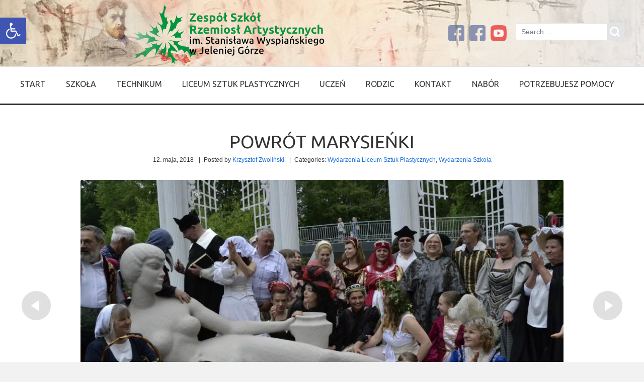

--- FILE ---
content_type: text/html; charset=UTF-8
request_url: http://zsart.edu.pl/2018/05/12/powrot-marysienki/
body_size: 16512
content:
<!doctype html>
<!--[if IE 8]>
<html lang="pl-PL"  class="lang-pl_PL  ie ie8">
<![endif]-->
<!--[if !(IE 7) | !(IE 8)]><!-->
<html lang="pl-PL" class="lang-pl_PL ">
<!--<![endif]-->
<head>
	<meta charset="UTF-8" />
	<meta name="viewport" content="width=device-width" />
	<link rel="profile" href="http://gmpg.org/xfn/11" />
	<link rel="pingback" href="http://zsart.edu.pl/xmlrpc.php" />
		<link href="http://zsart.edu.pl/wp-content/uploads/2013/11/favicon.png" rel="icon" type="image/x-icon" />

			<title>Powrót Marysieńki | </title>

	

<meta name='robots' content='max-image-preview:large' />
<link rel='dns-prefetch' href='//fonts.googleapis.com' />
<link rel="alternate" type="application/rss+xml" title=" &raquo; Kanał z wpisami" href="http://zsart.edu.pl/feed/" />
<link rel="alternate" type="application/rss+xml" title=" &raquo; Kanał z komentarzami" href="http://zsart.edu.pl/comments/feed/" />
<script type="text/javascript">
/* <![CDATA[ */
window._wpemojiSettings = {"baseUrl":"https:\/\/s.w.org\/images\/core\/emoji\/15.0.3\/72x72\/","ext":".png","svgUrl":"https:\/\/s.w.org\/images\/core\/emoji\/15.0.3\/svg\/","svgExt":".svg","source":{"concatemoji":"http:\/\/zsart.edu.pl\/wp-includes\/js\/wp-emoji-release.min.js?ver=6.5.7"}};
/*! This file is auto-generated */
!function(i,n){var o,s,e;function c(e){try{var t={supportTests:e,timestamp:(new Date).valueOf()};sessionStorage.setItem(o,JSON.stringify(t))}catch(e){}}function p(e,t,n){e.clearRect(0,0,e.canvas.width,e.canvas.height),e.fillText(t,0,0);var t=new Uint32Array(e.getImageData(0,0,e.canvas.width,e.canvas.height).data),r=(e.clearRect(0,0,e.canvas.width,e.canvas.height),e.fillText(n,0,0),new Uint32Array(e.getImageData(0,0,e.canvas.width,e.canvas.height).data));return t.every(function(e,t){return e===r[t]})}function u(e,t,n){switch(t){case"flag":return n(e,"\ud83c\udff3\ufe0f\u200d\u26a7\ufe0f","\ud83c\udff3\ufe0f\u200b\u26a7\ufe0f")?!1:!n(e,"\ud83c\uddfa\ud83c\uddf3","\ud83c\uddfa\u200b\ud83c\uddf3")&&!n(e,"\ud83c\udff4\udb40\udc67\udb40\udc62\udb40\udc65\udb40\udc6e\udb40\udc67\udb40\udc7f","\ud83c\udff4\u200b\udb40\udc67\u200b\udb40\udc62\u200b\udb40\udc65\u200b\udb40\udc6e\u200b\udb40\udc67\u200b\udb40\udc7f");case"emoji":return!n(e,"\ud83d\udc26\u200d\u2b1b","\ud83d\udc26\u200b\u2b1b")}return!1}function f(e,t,n){var r="undefined"!=typeof WorkerGlobalScope&&self instanceof WorkerGlobalScope?new OffscreenCanvas(300,150):i.createElement("canvas"),a=r.getContext("2d",{willReadFrequently:!0}),o=(a.textBaseline="top",a.font="600 32px Arial",{});return e.forEach(function(e){o[e]=t(a,e,n)}),o}function t(e){var t=i.createElement("script");t.src=e,t.defer=!0,i.head.appendChild(t)}"undefined"!=typeof Promise&&(o="wpEmojiSettingsSupports",s=["flag","emoji"],n.supports={everything:!0,everythingExceptFlag:!0},e=new Promise(function(e){i.addEventListener("DOMContentLoaded",e,{once:!0})}),new Promise(function(t){var n=function(){try{var e=JSON.parse(sessionStorage.getItem(o));if("object"==typeof e&&"number"==typeof e.timestamp&&(new Date).valueOf()<e.timestamp+604800&&"object"==typeof e.supportTests)return e.supportTests}catch(e){}return null}();if(!n){if("undefined"!=typeof Worker&&"undefined"!=typeof OffscreenCanvas&&"undefined"!=typeof URL&&URL.createObjectURL&&"undefined"!=typeof Blob)try{var e="postMessage("+f.toString()+"("+[JSON.stringify(s),u.toString(),p.toString()].join(",")+"));",r=new Blob([e],{type:"text/javascript"}),a=new Worker(URL.createObjectURL(r),{name:"wpTestEmojiSupports"});return void(a.onmessage=function(e){c(n=e.data),a.terminate(),t(n)})}catch(e){}c(n=f(s,u,p))}t(n)}).then(function(e){for(var t in e)n.supports[t]=e[t],n.supports.everything=n.supports.everything&&n.supports[t],"flag"!==t&&(n.supports.everythingExceptFlag=n.supports.everythingExceptFlag&&n.supports[t]);n.supports.everythingExceptFlag=n.supports.everythingExceptFlag&&!n.supports.flag,n.DOMReady=!1,n.readyCallback=function(){n.DOMReady=!0}}).then(function(){return e}).then(function(){var e;n.supports.everything||(n.readyCallback(),(e=n.source||{}).concatemoji?t(e.concatemoji):e.wpemoji&&e.twemoji&&(t(e.twemoji),t(e.wpemoji)))}))}((window,document),window._wpemojiSettings);
/* ]]> */
</script>
<style id='wp-emoji-styles-inline-css' type='text/css'>

	img.wp-smiley, img.emoji {
		display: inline !important;
		border: none !important;
		box-shadow: none !important;
		height: 1em !important;
		width: 1em !important;
		margin: 0 0.07em !important;
		vertical-align: -0.1em !important;
		background: none !important;
		padding: 0 !important;
	}
</style>
<link rel='stylesheet' id='wp-block-library-css' href='http://zsart.edu.pl/wp-includes/css/dist/block-library/style.min.css?ver=6.5.7' type='text/css' media='all' />
<style id='classic-theme-styles-inline-css' type='text/css'>
/*! This file is auto-generated */
.wp-block-button__link{color:#fff;background-color:#32373c;border-radius:9999px;box-shadow:none;text-decoration:none;padding:calc(.667em + 2px) calc(1.333em + 2px);font-size:1.125em}.wp-block-file__button{background:#32373c;color:#fff;text-decoration:none}
</style>
<style id='global-styles-inline-css' type='text/css'>
body{--wp--preset--color--black: #000000;--wp--preset--color--cyan-bluish-gray: #abb8c3;--wp--preset--color--white: #ffffff;--wp--preset--color--pale-pink: #f78da7;--wp--preset--color--vivid-red: #cf2e2e;--wp--preset--color--luminous-vivid-orange: #ff6900;--wp--preset--color--luminous-vivid-amber: #fcb900;--wp--preset--color--light-green-cyan: #7bdcb5;--wp--preset--color--vivid-green-cyan: #00d084;--wp--preset--color--pale-cyan-blue: #8ed1fc;--wp--preset--color--vivid-cyan-blue: #0693e3;--wp--preset--color--vivid-purple: #9b51e0;--wp--preset--gradient--vivid-cyan-blue-to-vivid-purple: linear-gradient(135deg,rgba(6,147,227,1) 0%,rgb(155,81,224) 100%);--wp--preset--gradient--light-green-cyan-to-vivid-green-cyan: linear-gradient(135deg,rgb(122,220,180) 0%,rgb(0,208,130) 100%);--wp--preset--gradient--luminous-vivid-amber-to-luminous-vivid-orange: linear-gradient(135deg,rgba(252,185,0,1) 0%,rgba(255,105,0,1) 100%);--wp--preset--gradient--luminous-vivid-orange-to-vivid-red: linear-gradient(135deg,rgba(255,105,0,1) 0%,rgb(207,46,46) 100%);--wp--preset--gradient--very-light-gray-to-cyan-bluish-gray: linear-gradient(135deg,rgb(238,238,238) 0%,rgb(169,184,195) 100%);--wp--preset--gradient--cool-to-warm-spectrum: linear-gradient(135deg,rgb(74,234,220) 0%,rgb(151,120,209) 20%,rgb(207,42,186) 40%,rgb(238,44,130) 60%,rgb(251,105,98) 80%,rgb(254,248,76) 100%);--wp--preset--gradient--blush-light-purple: linear-gradient(135deg,rgb(255,206,236) 0%,rgb(152,150,240) 100%);--wp--preset--gradient--blush-bordeaux: linear-gradient(135deg,rgb(254,205,165) 0%,rgb(254,45,45) 50%,rgb(107,0,62) 100%);--wp--preset--gradient--luminous-dusk: linear-gradient(135deg,rgb(255,203,112) 0%,rgb(199,81,192) 50%,rgb(65,88,208) 100%);--wp--preset--gradient--pale-ocean: linear-gradient(135deg,rgb(255,245,203) 0%,rgb(182,227,212) 50%,rgb(51,167,181) 100%);--wp--preset--gradient--electric-grass: linear-gradient(135deg,rgb(202,248,128) 0%,rgb(113,206,126) 100%);--wp--preset--gradient--midnight: linear-gradient(135deg,rgb(2,3,129) 0%,rgb(40,116,252) 100%);--wp--preset--font-size--small: 13px;--wp--preset--font-size--medium: 20px;--wp--preset--font-size--large: 36px;--wp--preset--font-size--x-large: 42px;--wp--preset--spacing--20: 0.44rem;--wp--preset--spacing--30: 0.67rem;--wp--preset--spacing--40: 1rem;--wp--preset--spacing--50: 1.5rem;--wp--preset--spacing--60: 2.25rem;--wp--preset--spacing--70: 3.38rem;--wp--preset--spacing--80: 5.06rem;--wp--preset--shadow--natural: 6px 6px 9px rgba(0, 0, 0, 0.2);--wp--preset--shadow--deep: 12px 12px 50px rgba(0, 0, 0, 0.4);--wp--preset--shadow--sharp: 6px 6px 0px rgba(0, 0, 0, 0.2);--wp--preset--shadow--outlined: 6px 6px 0px -3px rgba(255, 255, 255, 1), 6px 6px rgba(0, 0, 0, 1);--wp--preset--shadow--crisp: 6px 6px 0px rgba(0, 0, 0, 1);}:where(.is-layout-flex){gap: 0.5em;}:where(.is-layout-grid){gap: 0.5em;}body .is-layout-flex{display: flex;}body .is-layout-flex{flex-wrap: wrap;align-items: center;}body .is-layout-flex > *{margin: 0;}body .is-layout-grid{display: grid;}body .is-layout-grid > *{margin: 0;}:where(.wp-block-columns.is-layout-flex){gap: 2em;}:where(.wp-block-columns.is-layout-grid){gap: 2em;}:where(.wp-block-post-template.is-layout-flex){gap: 1.25em;}:where(.wp-block-post-template.is-layout-grid){gap: 1.25em;}.has-black-color{color: var(--wp--preset--color--black) !important;}.has-cyan-bluish-gray-color{color: var(--wp--preset--color--cyan-bluish-gray) !important;}.has-white-color{color: var(--wp--preset--color--white) !important;}.has-pale-pink-color{color: var(--wp--preset--color--pale-pink) !important;}.has-vivid-red-color{color: var(--wp--preset--color--vivid-red) !important;}.has-luminous-vivid-orange-color{color: var(--wp--preset--color--luminous-vivid-orange) !important;}.has-luminous-vivid-amber-color{color: var(--wp--preset--color--luminous-vivid-amber) !important;}.has-light-green-cyan-color{color: var(--wp--preset--color--light-green-cyan) !important;}.has-vivid-green-cyan-color{color: var(--wp--preset--color--vivid-green-cyan) !important;}.has-pale-cyan-blue-color{color: var(--wp--preset--color--pale-cyan-blue) !important;}.has-vivid-cyan-blue-color{color: var(--wp--preset--color--vivid-cyan-blue) !important;}.has-vivid-purple-color{color: var(--wp--preset--color--vivid-purple) !important;}.has-black-background-color{background-color: var(--wp--preset--color--black) !important;}.has-cyan-bluish-gray-background-color{background-color: var(--wp--preset--color--cyan-bluish-gray) !important;}.has-white-background-color{background-color: var(--wp--preset--color--white) !important;}.has-pale-pink-background-color{background-color: var(--wp--preset--color--pale-pink) !important;}.has-vivid-red-background-color{background-color: var(--wp--preset--color--vivid-red) !important;}.has-luminous-vivid-orange-background-color{background-color: var(--wp--preset--color--luminous-vivid-orange) !important;}.has-luminous-vivid-amber-background-color{background-color: var(--wp--preset--color--luminous-vivid-amber) !important;}.has-light-green-cyan-background-color{background-color: var(--wp--preset--color--light-green-cyan) !important;}.has-vivid-green-cyan-background-color{background-color: var(--wp--preset--color--vivid-green-cyan) !important;}.has-pale-cyan-blue-background-color{background-color: var(--wp--preset--color--pale-cyan-blue) !important;}.has-vivid-cyan-blue-background-color{background-color: var(--wp--preset--color--vivid-cyan-blue) !important;}.has-vivid-purple-background-color{background-color: var(--wp--preset--color--vivid-purple) !important;}.has-black-border-color{border-color: var(--wp--preset--color--black) !important;}.has-cyan-bluish-gray-border-color{border-color: var(--wp--preset--color--cyan-bluish-gray) !important;}.has-white-border-color{border-color: var(--wp--preset--color--white) !important;}.has-pale-pink-border-color{border-color: var(--wp--preset--color--pale-pink) !important;}.has-vivid-red-border-color{border-color: var(--wp--preset--color--vivid-red) !important;}.has-luminous-vivid-orange-border-color{border-color: var(--wp--preset--color--luminous-vivid-orange) !important;}.has-luminous-vivid-amber-border-color{border-color: var(--wp--preset--color--luminous-vivid-amber) !important;}.has-light-green-cyan-border-color{border-color: var(--wp--preset--color--light-green-cyan) !important;}.has-vivid-green-cyan-border-color{border-color: var(--wp--preset--color--vivid-green-cyan) !important;}.has-pale-cyan-blue-border-color{border-color: var(--wp--preset--color--pale-cyan-blue) !important;}.has-vivid-cyan-blue-border-color{border-color: var(--wp--preset--color--vivid-cyan-blue) !important;}.has-vivid-purple-border-color{border-color: var(--wp--preset--color--vivid-purple) !important;}.has-vivid-cyan-blue-to-vivid-purple-gradient-background{background: var(--wp--preset--gradient--vivid-cyan-blue-to-vivid-purple) !important;}.has-light-green-cyan-to-vivid-green-cyan-gradient-background{background: var(--wp--preset--gradient--light-green-cyan-to-vivid-green-cyan) !important;}.has-luminous-vivid-amber-to-luminous-vivid-orange-gradient-background{background: var(--wp--preset--gradient--luminous-vivid-amber-to-luminous-vivid-orange) !important;}.has-luminous-vivid-orange-to-vivid-red-gradient-background{background: var(--wp--preset--gradient--luminous-vivid-orange-to-vivid-red) !important;}.has-very-light-gray-to-cyan-bluish-gray-gradient-background{background: var(--wp--preset--gradient--very-light-gray-to-cyan-bluish-gray) !important;}.has-cool-to-warm-spectrum-gradient-background{background: var(--wp--preset--gradient--cool-to-warm-spectrum) !important;}.has-blush-light-purple-gradient-background{background: var(--wp--preset--gradient--blush-light-purple) !important;}.has-blush-bordeaux-gradient-background{background: var(--wp--preset--gradient--blush-bordeaux) !important;}.has-luminous-dusk-gradient-background{background: var(--wp--preset--gradient--luminous-dusk) !important;}.has-pale-ocean-gradient-background{background: var(--wp--preset--gradient--pale-ocean) !important;}.has-electric-grass-gradient-background{background: var(--wp--preset--gradient--electric-grass) !important;}.has-midnight-gradient-background{background: var(--wp--preset--gradient--midnight) !important;}.has-small-font-size{font-size: var(--wp--preset--font-size--small) !important;}.has-medium-font-size{font-size: var(--wp--preset--font-size--medium) !important;}.has-large-font-size{font-size: var(--wp--preset--font-size--large) !important;}.has-x-large-font-size{font-size: var(--wp--preset--font-size--x-large) !important;}
.wp-block-navigation a:where(:not(.wp-element-button)){color: inherit;}
:where(.wp-block-post-template.is-layout-flex){gap: 1.25em;}:where(.wp-block-post-template.is-layout-grid){gap: 1.25em;}
:where(.wp-block-columns.is-layout-flex){gap: 2em;}:where(.wp-block-columns.is-layout-grid){gap: 2em;}
.wp-block-pullquote{font-size: 1.5em;line-height: 1.6;}
</style>
<link rel='stylesheet' id='rs-plugin-settings-css' href='http://zsart.edu.pl/wp-content/plugins/revslider/public/assets/css/rs6.css?ver=6.2.23' type='text/css' media='all' />
<style id='rs-plugin-settings-inline-css' type='text/css'>
#rs-demo-id {}
</style>
<link rel='stylesheet' id='pojo-a11y-css' href='http://zsart.edu.pl/wp-content/plugins/pojo-accessibility/assets/css/style.min.css?ver=1.0.0' type='text/css' media='all' />
<link rel='stylesheet' id='jquery-colorbox-css' href='http://zsart.edu.pl/wp-content/themes/solitudo/ait-theme/assets/colorbox/colorbox.min.css?ver=1.4.27' type='text/css' media='all' />
<link rel='stylesheet' id='element-placeholder-css' href='http://zsart.edu.pl/wp-content/themes/solitudo/ait-theme/assets/ait/element-placeholder.css?ver=3.0.5' type='text/css' media='all' />
<link rel='stylesheet' id='jquery-selectbox-css' href='http://zsart.edu.pl/wp-content/themes/solitudo/design/css/libs/jquery.selectbox.css?ver=6.5.7' type='text/css' media='all' />
<link rel='stylesheet' id='font-awesome-css' href='http://zsart.edu.pl/wp-content/themes/solitudo/design/css/libs/font-awesome.css?ver=6.5.7' type='text/css' media='all' />
<link rel='stylesheet' id='jquery-ui-css-css' href='http://zsart.edu.pl/wp-content/themes/solitudo/ait-theme/assets/jquery-ui-css/jquery-ui.css?ver=1.8.24' type='text/css' media='all' />
<link rel='stylesheet' id='google-font-mainFont-css' href='//fonts.googleapis.com/css?family=Ubuntu%3A300%2C300italic%2Cregular%2Citalic%2C500%2C500italic%2C700%2C700italic&#038;subset=cyrillic-ext%2Cgreek%2Clatin-ext%2Ccyrillic%2Cgreek-ext%2Clatin&#038;ver=6.5.7' type='text/css' media='all' />
<link rel='stylesheet' id='ait-theme-main-base-style-css' href='http://zsart.edu.pl/wp-content/uploads/cache/solitudo/base-3.0.5.css?ver=1767010302' type='text/css' media='all' />
<link rel='stylesheet' id='ait-theme-main-style-css' href='http://zsart.edu.pl/wp-content/uploads/cache/solitudo/style-3.0.5.css?ver=1767010302' type='text/css' media='all' />
<style id='ait-theme-main-style-inline-css' type='text/css'>
#elm-content-4-main{background-repeat:repeat;background-attachment:scroll;background-position:top center;}.elm-content-4{clear:both;}#elm-rule-7-main{background-repeat:;background-attachment:;background-position:;}#elm-rule-7-main{padding-top:px;padding-bottom:px;}#elm-rule-7-main .rule-line .rule-separator{border-color:;}#elm-rule-7-main .rule-boldline .rule-separator{border-color:;}#elm-rule-7-main .rule-dashed .rule-separator{background-color:;}#elm-rule-7-main .rule-shadow .rule-separator{background-color:;}.elm-rule-7{clear:both;}#elm-comments-5-main{background-repeat:repeat;background-attachment:scroll;background-position:top center;}.elm-comments-5{clear:both;}
</style>
<link rel='stylesheet' id='ait-preloading-effects-css' href='http://zsart.edu.pl/wp-content/uploads/cache/solitudo/preloading-3.0.5.css?ver=1767010302' type='text/css' media='all' />
<link rel='stylesheet' id='ait-typography-style-css' href='http://zsart.edu.pl/wp-content/uploads/cache/solitudo/typography-3.0.5-pl_PL.css?ver=1767010302' type='text/css' media='all' />
<style id='ait-typography-style-inline-css' type='text/css'>
	.sticky-menu  /* sticky menu */

		{
			.site-logo 				{ position: absolute; top: 0px; text-align: left;}
			.site-description,
			.site-search,
			.site-tools .social-icons	{ display: none; }
			.main-nav					{ width: 100%; position: relative; margin-top: 13px; }

			.nav-menu-main              { float: none; padding-left: 0px; }
		}
}
</style>
<script type="text/javascript" src="http://zsart.edu.pl/wp-includes/js/jquery/jquery.min.js?ver=3.7.1" id="jquery-core-js"></script>
<script type="text/javascript" src="http://zsart.edu.pl/wp-includes/js/jquery/jquery-migrate.min.js?ver=3.4.1" id="jquery-migrate-js"></script>
<script type="text/javascript" src="http://zsart.edu.pl/wp-content/plugins/revslider/public/assets/js/rbtools.min.js?ver=6.2.23" id="tp-tools-js"></script>
<script type="text/javascript" src="http://zsart.edu.pl/wp-content/plugins/revslider/public/assets/js/rs6.min.js?ver=6.2.23" id="revmin-js"></script>
<link rel="https://api.w.org/" href="http://zsart.edu.pl/wp-json/" /><link rel="alternate" type="application/json" href="http://zsart.edu.pl/wp-json/wp/v2/posts/7808" /><link rel="EditURI" type="application/rsd+xml" title="RSD" href="http://zsart.edu.pl/xmlrpc.php?rsd" />
<meta name="generator" content="WordPress 6.5.7" />
<link rel="canonical" href="http://zsart.edu.pl/2018/05/12/powrot-marysienki/" />
<link rel='shortlink' href='http://zsart.edu.pl/?p=7808' />
<link rel="alternate" type="application/json+oembed" href="http://zsart.edu.pl/wp-json/oembed/1.0/embed?url=http%3A%2F%2Fzsart.edu.pl%2F2018%2F05%2F12%2Fpowrot-marysienki%2F" />
<link rel="alternate" type="text/xml+oembed" href="http://zsart.edu.pl/wp-json/oembed/1.0/embed?url=http%3A%2F%2Fzsart.edu.pl%2F2018%2F05%2F12%2Fpowrot-marysienki%2F&#038;format=xml" />
<style type="text/css">.recentcomments a{display:inline !important;padding:0 !important;margin:0 !important;}</style><style type="text/css">
#pojo-a11y-toolbar .pojo-a11y-toolbar-toggle a{ background-color: #4054b2;	color: #ffffff;}
#pojo-a11y-toolbar .pojo-a11y-toolbar-overlay, #pojo-a11y-toolbar .pojo-a11y-toolbar-overlay ul.pojo-a11y-toolbar-items.pojo-a11y-links{ border-color: #4054b2;}
body.pojo-a11y-focusable a:focus{ outline-style: solid !important;	outline-width: 1px !important;	outline-color: #FF0000 !important;}
#pojo-a11y-toolbar{ top: 35px !important;}
#pojo-a11y-toolbar .pojo-a11y-toolbar-overlay{ background-color: #ffffff;}
#pojo-a11y-toolbar .pojo-a11y-toolbar-overlay ul.pojo-a11y-toolbar-items li.pojo-a11y-toolbar-item a, #pojo-a11y-toolbar .pojo-a11y-toolbar-overlay p.pojo-a11y-toolbar-title{ color: #333333;}
#pojo-a11y-toolbar .pojo-a11y-toolbar-overlay ul.pojo-a11y-toolbar-items li.pojo-a11y-toolbar-item a.active{ background-color: #4054b2;	color: #ffffff;}
@media (max-width: 767px) { #pojo-a11y-toolbar { top: 50px !important; } }</style>		<script type="text/javascript">
			var AitSettings = {"home":{"url":"http:\/\/zsart.edu.pl"},"ajax":{"url":"http:\/\/zsart.edu.pl\/wp-admin\/admin-ajax.php","actions":[]},"paths":{"theme":"http:\/\/zsart.edu.pl\/wp-content\/themes\/solitudo","css":"http:\/\/zsart.edu.pl\/wp-content\/themes\/solitudo\/design\/css","js":"http:\/\/zsart.edu.pl\/wp-content\/themes\/solitudo\/design\/js","img":"http:\/\/zsart.edu.pl\/wp-content\/themes\/solitudo\/design\/img"},"l10n":{"datetimes":{"dateFormat":"dd\/mm\/yy","startOfWeek":"1"}}}		</script>
		<meta name="generator" content="Powered by Slider Revolution 6.2.23 - responsive, Mobile-Friendly Slider Plugin for WordPress with comfortable drag and drop interface." />
<link rel="icon" href="http://zsart.edu.pl/wp-content/uploads/2024/04/cropped-logo-rzemiosl-32x32.jpg" sizes="32x32" />
<link rel="icon" href="http://zsart.edu.pl/wp-content/uploads/2024/04/cropped-logo-rzemiosl-192x192.jpg" sizes="192x192" />
<link rel="apple-touch-icon" href="http://zsart.edu.pl/wp-content/uploads/2024/04/cropped-logo-rzemiosl-180x180.jpg" />
<meta name="msapplication-TileImage" content="http://zsart.edu.pl/wp-content/uploads/2024/04/cropped-logo-rzemiosl-270x270.jpg" />
<script type="text/javascript">function setREVStartSize(e){
			//window.requestAnimationFrame(function() {				 
				window.RSIW = window.RSIW===undefined ? window.innerWidth : window.RSIW;	
				window.RSIH = window.RSIH===undefined ? window.innerHeight : window.RSIH;	
				try {								
					var pw = document.getElementById(e.c).parentNode.offsetWidth,
						newh;
					pw = pw===0 || isNaN(pw) ? window.RSIW : pw;
					e.tabw = e.tabw===undefined ? 0 : parseInt(e.tabw);
					e.thumbw = e.thumbw===undefined ? 0 : parseInt(e.thumbw);
					e.tabh = e.tabh===undefined ? 0 : parseInt(e.tabh);
					e.thumbh = e.thumbh===undefined ? 0 : parseInt(e.thumbh);
					e.tabhide = e.tabhide===undefined ? 0 : parseInt(e.tabhide);
					e.thumbhide = e.thumbhide===undefined ? 0 : parseInt(e.thumbhide);
					e.mh = e.mh===undefined || e.mh=="" || e.mh==="auto" ? 0 : parseInt(e.mh,0);		
					if(e.layout==="fullscreen" || e.l==="fullscreen") 						
						newh = Math.max(e.mh,window.RSIH);					
					else{					
						e.gw = Array.isArray(e.gw) ? e.gw : [e.gw];
						for (var i in e.rl) if (e.gw[i]===undefined || e.gw[i]===0) e.gw[i] = e.gw[i-1];					
						e.gh = e.el===undefined || e.el==="" || (Array.isArray(e.el) && e.el.length==0)? e.gh : e.el;
						e.gh = Array.isArray(e.gh) ? e.gh : [e.gh];
						for (var i in e.rl) if (e.gh[i]===undefined || e.gh[i]===0) e.gh[i] = e.gh[i-1];
											
						var nl = new Array(e.rl.length),
							ix = 0,						
							sl;					
						e.tabw = e.tabhide>=pw ? 0 : e.tabw;
						e.thumbw = e.thumbhide>=pw ? 0 : e.thumbw;
						e.tabh = e.tabhide>=pw ? 0 : e.tabh;
						e.thumbh = e.thumbhide>=pw ? 0 : e.thumbh;					
						for (var i in e.rl) nl[i] = e.rl[i]<window.RSIW ? 0 : e.rl[i];
						sl = nl[0];									
						for (var i in nl) if (sl>nl[i] && nl[i]>0) { sl = nl[i]; ix=i;}															
						var m = pw>(e.gw[ix]+e.tabw+e.thumbw) ? 1 : (pw-(e.tabw+e.thumbw)) / (e.gw[ix]);					
						newh =  (e.gh[ix] * m) + (e.tabh + e.thumbh);
					}				
					if(window.rs_init_css===undefined) window.rs_init_css = document.head.appendChild(document.createElement("style"));					
					document.getElementById(e.c).height = newh+"px";
					window.rs_init_css.innerHTML += "#"+e.c+"_wrapper { height: "+newh+"px }";				
				} catch(e){
					console.log("Failure at Presize of Slider:" + e)
				}					   
			//});
		  };</script>

	
</head>

<body class="post-template-default single single-post postid-7808 single-format-standard element-sidebars-boundary-start element-content element-sidebars-boundary-end element-rule element-comments element-page-title element-seo right-sidebar layout-wide preloading-enabled sticky-menu-enabled header-three">

	<div id="page" class="hfeed page-container">

			<header id="masthead" class="site-header" role="banner" data-type="three">


				<div class="header-container grid-main">
					<div class="site-logo">
						<h1 class="site-title"><a href="http://zsart.edu.pl/" title="" rel="home"></a></h1> 
 
						<div class="table">
							<div class="site-desc-wrap">
								<p class="site-description"></p>
							</div>
						</div>
					</div>

					<div class="site-search">
<form role="search" method="get" class="search-form" action="http://zsart.edu.pl/">
	<div>
		<label>
			<span class="screen-reader-text">Search for:</span>
			<input type="text" class="search-field" placeholder="Search &hellip;" value="" name="s" title="Search for:" />
		</label>
		<input type="submit" class="search-submit" value="Search" />
	</div>
</form>
					</div>

					<div class="site-tools">
<div class="social-icons">
	<ul><!--
			--><li>
				<a href="https://www.facebook.com/ZespolSzkolRzemioslArt" target="_blank">
					<img src="http://zsart.edu.pl/wp-content/uploads/2025/01/facebook-1.png" class="s-icon s-icon-light" alt="icon" />
					<img src="http://zsart.edu.pl/wp-content/uploads/2025/01/facebook-1.png" class="s-icon s-icon-dark" alt="icon" />
					<span class="s-title">Facebook</span>
				</a>
			</li><!--
			--><li>
				<a href="https://www.facebook.com/Liceum-Plastyczne-w-Jeleniej-Górze-306969799362275" target="_blank">
					<img src="http://zsart.edu.pl/wp-content/uploads/2025/01/facebook-1.png" class="s-icon s-icon-light" alt="icon" />
					<img src="http://zsart.edu.pl/wp-content/uploads/2025/01/facebook-1.png" class="s-icon s-icon-dark" alt="icon" />
					<span class="s-title">Facebook - Liceum Plastyczne</span>
				</a>
			</li><!--
			--><li>
				<a href="https://www.youtube.com/channel/UC8skPJ4Qy26DwlJ8bGQF0Xw" target="_blank">
					<img src="http://zsart.edu.pl/wp-content/uploads/2025/01/youtube-1.png" class="s-icon s-icon-light" alt="icon" />
					<img src="http://zsart.edu.pl/wp-content/uploads/2025/01/youtube-1.png" class="s-icon s-icon-dark" alt="icon" />
					<span class="s-title">Youtube</span>
				</a>
			</li><!--
	--></ul>
</div>
					</div>
				</div>

				<div class="site-wrap">
					<div class="grid-main">
						<div class="menu-container">
							<nav class="main-nav" role="navigation">
								<div class="main-nav-wrap">
									<h3 class="menu-toggle">Menu</h3>
<div class="nav-menu-container nav-menu-main megaWrapper"><ul id="menu-main-menu" class="ait-megamenu"><li id="menu-item-134" class="menu-item menu-item-type-post_type menu-item-object-page menu-item-home"><a href="http://zsart.edu.pl/">Start</a></li>
<li id="menu-item-2976" class="menu-item menu-item-type-custom menu-item-object-custom menu-item-has-children"><a href="#">SZKOŁA</a>
<ul class="sub-menu">
	<li id="menu-item-4029" class="menu-item menu-item-type-post_type menu-item-object-page"><a href="http://zsart.edu.pl/aktualnosci/">Aktualności</a></li>
	<li id="menu-item-3073" class="menu-item menu-item-type-post_type menu-item-object-page"><a href="http://zsart.edu.pl/historia/">Historia</a></li>
	<li id="menu-item-3510" class="menu-item menu-item-type-post_type menu-item-object-page"><a href="http://zsart.edu.pl/informacje-3/">Informacje</a></li>
	<li id="menu-item-12638" class="menu-item menu-item-type-post_type menu-item-object-post"><a href="http://zsart.edu.pl/2021/03/29/raporty/">Raporty</a></li>
	<li id="menu-item-9057" class="menu-item menu-item-type-post_type menu-item-object-post"><a href="http://zsart.edu.pl/2019/02/11/nasze-statuetki/">Statuetki</a></li>
	<li id="menu-item-9637" class="menu-item menu-item-type-post_type menu-item-object-page"><a href="http://zsart.edu.pl/dyplomy-i-podziekowania/">Dyplomy i podziękowania</a></li>
	<li id="menu-item-12917" class="menu-item menu-item-type-post_type menu-item-object-page menu-item-has-children"><a href="http://zsart.edu.pl/dokumenty/">Dokumenty</a>
	<ul class="sub-menu">
		<li id="menu-item-14833" class="menu-item menu-item-type-post_type menu-item-object-page"><a href="http://zsart.edu.pl/dokumenty/aneks-do-umowy-zfss/">Aneks do umowy ZFŚS</a></li>
		<li id="menu-item-13045" class="menu-item menu-item-type-custom menu-item-object-custom"><a href="http://zsart.edu.pl/wp-content/uploads/2022/09/2022-statut-ZSRzA_29_08_22.pdf">Statut Zespołu Szkół</a></li>
		<li id="menu-item-13290" class="menu-item menu-item-type-custom menu-item-object-custom"><a href="http://zsart.edu.pl/wp-content/uploads/2022/05/Statut-technikum-ZSART-13.05.2022.pdf">Statut Technikum</a></li>
		<li id="menu-item-13291" class="menu-item menu-item-type-custom menu-item-object-custom"><a href="http://zsart.edu.pl/wp-content/uploads/2022/05/Statut-liceum-sztuk-plastycznych-ZSART-13.05.2022.pdf">Statut Liceum</a></li>
		<li id="menu-item-9034" class="menu-item menu-item-type-post_type menu-item-object-page"><a href="http://zsart.edu.pl/terminarze/">Terminarze</a></li>
		<li id="menu-item-12925" class="menu-item menu-item-type-custom menu-item-object-custom"><a href="http://zsart.edu.pl/wp-content/uploads/2021/08/wytycznemeinmzigiswrzesien2021.pdf">Wytyczne MEiN, MZ i GIS</a></li>
		<li id="menu-item-12926" class="menu-item menu-item-type-custom menu-item-object-custom"><a href="http://zsart.edu.pl/wp-content/uploads/2021/08/procedura-wf.pdf">Procedura zwalniania z wf</a></li>
		<li id="menu-item-15021" class="menu-item menu-item-type-post_type menu-item-object-page"><a href="http://zsart.edu.pl/dokumenty/inne-dokumenty/">Inne Pisma</a></li>
	</ul>
</li>
	<li id="menu-item-8072" class="menu-item menu-item-type-post_type menu-item-object-page"><a href="http://zsart.edu.pl/rodo/">Ochrona danych osobowych</a></li>
	<li id="menu-item-8160" class="menu-item menu-item-type-post_type menu-item-object-post"><a href="http://zsart.edu.pl/2018/06/20/dobry-start/">Dobry start</a></li>
	<li id="menu-item-3111" class="menu-item menu-item-type-post_type menu-item-object-page"><a href="http://zsart.edu.pl/grono-nauczycielskie/">Grono nauczycielskie</a></li>
	<li id="menu-item-3110" class="menu-item menu-item-type-post_type menu-item-object-page"><a href="http://zsart.edu.pl/pedagog/">Pedagog</a></li>
	<li id="menu-item-13515" class="menu-item menu-item-type-post_type menu-item-object-page"><a href="http://zsart.edu.pl/psycholog/">Psycholog</a></li>
	<li id="menu-item-3109" class="menu-item menu-item-type-post_type menu-item-object-page"><a href="http://zsart.edu.pl/biblioteka/">Biblioteka</a></li>
	<li id="menu-item-3108" class="menu-item menu-item-type-post_type menu-item-object-page"><a href="http://zsart.edu.pl/samorzad-uczniowski/">Samorząd Uczniowski</a></li>
	<li id="menu-item-12837" class="menu-item menu-item-type-post_type menu-item-object-page"><a href="http://zsart.edu.pl/przyjaciel-szkoly/">Przyjaciel szkoły</a></li>
	<li id="menu-item-11833" class="menu-item menu-item-type-custom menu-item-object-custom menu-item-has-children"><a href="#spomnieniaogimnazjum">Wspomnienia o gimnazjum</a>
	<ul class="sub-menu">
		<li id="menu-item-11834" class="menu-item menu-item-type-post_type menu-item-object-page"><a href="http://zsart.edu.pl/wydarzenia-gimnazjum/">Wydarzenia Gimnazjum</a></li>
		<li id="menu-item-11836" class="menu-item menu-item-type-post_type menu-item-object-page"><a href="http://zsart.edu.pl/galeria-2/">Galeria</a></li>
	</ul>
</li>
</ul>
</li>
<li id="menu-item-11838" class="menu-item menu-item-type-custom menu-item-object-custom menu-item-has-children"><a href="#technikum">Technikum</a>
<ul class="sub-menu">
	<li id="menu-item-12599" class="menu-item menu-item-type-post_type menu-item-object-page"><a href="http://zsart.edu.pl/wydarzenia-technikum/">Wydarzenia technikum</a></li>
	<li id="menu-item-11841" class="menu-item menu-item-type-post_type menu-item-object-page"><a href="http://zsart.edu.pl/kierunki/">Kierunki</a></li>
	<li id="menu-item-11851" class="menu-item menu-item-type-post_type menu-item-object-page"><a href="http://zsart.edu.pl/rekrutacja/">Rekrutacja</a></li>
	<li id="menu-item-11846" class="menu-item menu-item-type-post_type menu-item-object-page"><a href="http://zsart.edu.pl/galeria/">Galeria</a></li>
	<li id="menu-item-14838" class="menu-item menu-item-type-post_type menu-item-object-page"><a href="http://zsart.edu.pl/erasmus-i-fers/">ERASMUS i FERS</a></li>
</ul>
</li>
<li id="menu-item-11847" class="menu-item menu-item-type-custom menu-item-object-custom menu-item-has-children"><a href="#liceumsztukplastycznych">Liceum Sztuk Plastycznych</a>
<ul class="sub-menu">
	<li id="menu-item-12598" class="menu-item menu-item-type-post_type menu-item-object-page"><a href="http://zsart.edu.pl/wydarzenia-liceum/">Wydarzenia Liceum Sztuk Plastycznych</a></li>
	<li id="menu-item-11850" class="menu-item menu-item-type-post_type menu-item-object-page"><a href="http://zsart.edu.pl/specjalnosci-specjalizacje/">Specjalizacje</a></li>
	<li id="menu-item-11845" class="menu-item menu-item-type-post_type menu-item-object-page"><a href="http://zsart.edu.pl/rekrutacja-2/">Rekrutacja</a></li>
	<li id="menu-item-11853" class="menu-item menu-item-type-post_type menu-item-object-page"><a href="http://zsart.edu.pl/wystawy/">Wystawy Liceum</a></li>
	<li id="menu-item-11854" class="menu-item menu-item-type-post_type menu-item-object-page"><a href="http://zsart.edu.pl/galeria-3/">Galeria</a></li>
	<li id="menu-item-14221" class="menu-item menu-item-type-post_type menu-item-object-page"><a href="http://zsart.edu.pl/jelonki/">Jelonki</a></li>
	<li id="menu-item-14259" class="menu-item menu-item-type-post_type menu-item-object-page"><a href="http://zsart.edu.pl/erasmus/">Erasmus</a></li>
</ul>
</li>
<li id="menu-item-11857" class="menu-item menu-item-type-custom menu-item-object-custom menu-item-has-children"><a href="#uczen">Uczeń</a>
<ul class="sub-menu">
	<li id="menu-item-11860" class="menu-item menu-item-type-custom menu-item-object-custom"><a href="https://uonetplus-dziennik.vulcan.net.pl/jeleniagora/003855/">E-Dziennik</a></li>
	<li id="menu-item-11861" class="menu-item menu-item-type-post_type menu-item-object-page"><a href="http://zsart.edu.pl/podreczniki/">Podręczniki</a></li>
	<li id="menu-item-11863" class="menu-item menu-item-type-post_type menu-item-object-page"><a href="http://zsart.edu.pl/egzamin-maturalny/">Egzamin maturalny</a></li>
	<li id="menu-item-11862" class="menu-item menu-item-type-post_type menu-item-object-page"><a href="http://zsart.edu.pl/egzamin-zawodowy/">Egzamin zawodowy</a></li>
	<li id="menu-item-11864" class="menu-item menu-item-type-post_type menu-item-object-page"><a href="http://zsart.edu.pl/egzamin-dyplomowy/">Egzamin dyplomowy</a></li>
	<li id="menu-item-12648" class="menu-item menu-item-type-post_type menu-item-object-page"><a href="http://zsart.edu.pl/informacje-z-z-uczelni-wyzszych/">Informacje z z uczelni wyższych</a></li>
	<li id="menu-item-12941" class="menu-item menu-item-type-post_type menu-item-object-page"><a href="http://zsart.edu.pl/projekty-dla-uczniow/">Projekty dla uczniów</a></li>
	<li id="menu-item-15190" class="menu-item menu-item-type-post_type menu-item-object-page"><a href="http://zsart.edu.pl/regulamin-korzystania-z-szafek-szkolnych/">Regulamin korzystania z szafek szkolnych</a></li>
</ul>
</li>
<li id="menu-item-11865" class="menu-item menu-item-type-custom menu-item-object-custom menu-item-has-children"><a href="#rodzic">Rodzic</a>
<ul class="sub-menu">
	<li id="menu-item-11868" class="menu-item menu-item-type-post_type menu-item-object-page"><a href="http://zsart.edu.pl/informacje/">Informacje</a></li>
	<li id="menu-item-11869" class="menu-item menu-item-type-custom menu-item-object-custom"><a href="https://uonetplus-dziennik.vulcan.net.pl/jeleniagora/003855/">E-Dziennik</a></li>
	<li id="menu-item-11870" class="menu-item menu-item-type-post_type menu-item-object-page"><a href="http://zsart.edu.pl/rada-rodzicow-2/">Rada Rodziców</a></li>
	<li id="menu-item-11872" class="menu-item menu-item-type-post_type menu-item-object-page"><a href="http://zsart.edu.pl/wychowawcy/">Wychowawcy</a></li>
	<li id="menu-item-14991" class="menu-item menu-item-type-post_type menu-item-object-post"><a href="http://zsart.edu.pl/2024/09/09/ubezpieczenie-2/">Ubezpieczenie</a></li>
	<li id="menu-item-15013" class="menu-item menu-item-type-post_type menu-item-object-page"><a href="http://zsart.edu.pl/opieka-stomatologiczna/">Opieka stomatologiczna</a></li>
	<li id="menu-item-13834" class="menu-item menu-item-type-post_type menu-item-object-page"><a href="http://zsart.edu.pl/wymagania-edukacyjne/">Wymagania edukacyjne</a></li>
</ul>
</li>
<li id="menu-item-11832" class="menu-item menu-item-type-post_type menu-item-object-page"><a href="http://zsart.edu.pl/contact-fullwidth-map/">Kontakt</a></li>
<li id="menu-item-14783" class="menu-item menu-item-type-custom menu-item-object-custom"><a href="https://dolnoslaskie.edu.com.pl/kandydat/app/index.xhtml">Nabór</a></li>
<li id="menu-item-15179" class="menu-item menu-item-type-post_type menu-item-object-page"><a href="http://zsart.edu.pl/potrzebujesz-pomocy/">Potrzebujesz pomocy</a></li>
</ul></div>								</div>
							</nav>

						<div class="site-tools-wrap">
						</div>

						</div>

					</div>
				</div>

			</header><!-- #masthead -->

        <div class="sticky-menu menu-container" >
			<div class="grid-main">
				<div class="site-logo">
					<div class="site-title"><a href="http://zsart.edu.pl/" title="" rel="home"></a></div>
				</div>
				<nav class="main-nav">
					<!-- wp menu here -->
				</nav>
			</div>
		</div>


<div id="main" class="elements">


<div class="page-title">
	<div class="grid-main">
		<header class="entry-header">






				<div class="thumbnail-present">

					<div class="entry-title post-title">

						<div class="entry-title-wrap">

							<h1>Powrót Marysieńki</h1>


							<div class="entry-data">
								<span class="page-title-data">		<span class="entry-date-post">
				<time class="date" datetime="2018-05-12T09:28:57+02:00">
						12. maja, 2018
				</time>
		</span>


</span>

									|<span class="page-title-data"><span class="author vcard">

	Posted by 		<span class="auth-links">
			<a class="url fn n" href="http://zsart.edu.pl/author/krzysztof/" title="View all posts by Krzysztof Zwoliński" rel="author">Krzysztof Zwoliński</a>
		</span>


</span></span>

									|<span class="page-title-data"><span class="categories">

	<span class="cat-head">Categories:</span>
	<span class="cat-links"><a href="http://zsart.edu.pl/category/wydarzenia-liceum-plastyczne/">Wydarzenia Liceum Sztuk Plastycznych</a>, <a href="http://zsart.edu.pl/category/wydarzenia-szkola-pl/">Wydarzenia Szkoła</a></span>

</span></span>
							</div>

						</div><!-- /.entry-title-wrap -->
					</div><!-- /.entry-title -->


					<div class="entry-thumbnail">




	<nav class="nav-single pagination-above" role="navigation">
			
			<span class="nav-previous"><a href="http://zsart.edu.pl/2018/04/27/szkolny-konkurs-pieknego-czytania/" rel="prev"><span class="meta-nav"><!-- --></span><span class="nav-text">Previous</span></a></span>


			<div class="entry-thumbnail">
					<div class="entry-thumbnail-wrap">
						<a href="http://zsart.edu.pl/wp-content/uploads/2018/06/580864_0_1280__6715_626f6272796c5f31305f30355f3438.jpg" class="thumb-link">
							<span class="entry-thumbnail-icon">
								<img src="http://zsart.edu.pl/wp-content/uploads/cache/images/2026/01/580864_0_1280__6715_626f6272796c5f31305f30355f3438/580864_0_1280__6715_626f6272796c5f31305f30355f3438-2249097794.jpg" alt="Entry Thumbnail" />
							</span>
						</a>
					</div>
			</div>

			
			<span class="nav-next"><a href="http://zsart.edu.pl/2018/05/14/bialo-czerwony-polonez/" rel="next"><span class="meta-nav"><!-- --></span><span class="nav-text">Next</span></a></span>
	</nav>



					</div>
				</div>





		</header><!-- /.entry-header -->
	</div>
</div>



	<div class="main-sections">


		<div class="elements-with-sidebar">
			<div class="elements-sidebar-wrap">
				<div class="elements-area">


				<section id="elm-content-4-main" class="elm-main elm-content-main ">

					<div class="elm-wrapper elm-content-wrapper">

<div id="primary" class="content-area">
	<div id="content" class="content-wrap" role="main">





				<article  id="post-7808"  class="content-block">
			<div class="entry-content updated">
				<p>12 maja odbyło się uroczyste odsłonięcie rzeźby Marysieńki w Parku w Cieplicach przed termami. Renowację rzeźby wykonano w Naszej Szkole.</p>
<p>Rzeźba jest częścią fontanny z lat 60-tych autorstwa Stanisława Brodziaka. Forma nagiej kobiety, do której przylgnęło imię Marysieńki (na cześć Marii Kazimiery – żony Jana III Sobieskiego, która odwiedzała parokrotnie Cieplice) wykonana jest z betonu na metalowym stelażu &#8211; zbrojeniu.</p>
<p>Szczególnie zniszczona była twarz, stopy, ręce i fragment wazy. W trakcie prac wykryto znaczne zniszczenie ramienia, na którym postać się podpiera. Konserwacji podlegała całość rzeźby. Została zeszlifowana farba olejna, którą rzeźba była częściowo pokryta. Elementy zostały wzmocnione metalowymi sztyftami i uzupełnione materiałami na bazie żywic epoksydowych oraz zaprawą betonową. Całość zabezpieczono specjalnym gruntem oraz farbą do betonu.</p>
<p>Trudu konserwacji rzeźby podjął się Pan Marcin Znamienkiewicz, który wraz z uczniami pieczołowicie ją naprawił. Artysta tak to opisuje:</p>
<p>&#8211; Częstego widywałem zdewastowaną i zapomnianą Marysieńkę. W efekcie z uczniami Liceum Plastycznego wstępnie oszlifowałem rzeźbę oraz odkryłem pęknięcia i uszkodzenia materiałowe, których niestety było sporo. Szczególnie w złym stanie było ramię, na którym Marysieńka się podpiera. Większość prac wykonałem sam. Zastosowane przeze mnie materiały przy realizacji ubytków wykluczały obecność uczniów, gdyż są na bazie żywic epoksydowych, więc silnie toksyczne. Nakładanie i modelowanie materiału pomimo nieskomplikowanej formy wymagało mimo wszystko doświadczenia i cierpliwości. Większość pracy wykonałem latem 2017 , gdyż w trakcie roku szkolnego zwyczajnie nie miałem na to czasu. Przy drobniejszych zabiegach, gdzie stosowałem zaprawę betonową, która dla zdrowia jest bezpieczna pomagał mi mój wtedy ośmioletni syn Tomek. We wrześniu 2017 roku rzeźba była gotowa i czekała już na nową lokalizację.</p>
<p>Rzeźbę umieszczono na terenie Term Cieplickich gdzie wita przybyłych turystów.</p>
<p>Tekst i zdjęcia: Larysa Grybowicz</p>

			<div>
			<style type='text/css'>
				#gallery-1 {
					margin: auto;
				}
				#gallery-1 .gallery-item {
					float: left;
					margin-top: 10px;
					text-align: center;
					width: 25%;
				}
				#gallery-1 img {
					border: 2px solid #cfcfcf;
				}
				#gallery-1 .gallery-caption {
					margin-left: 0;
				}
				/* see gallery_shortcode() in wp-includes/media.php */
			</style></div>
		<div id='gallery-1' class='gallery galleryid-7808 gallery-columns-4 gallery-size-thumbnail'><div class="gallery-inner-wrapper"><dl class='gallery-item'>
				<dt class='gallery-icon landscape'>
					<a href='http://zsart.edu.pl/wp-content/uploads/2018/06/580858_0_1031__6715_626f6272796c5f31305f30355f3438.jpg'><img decoding="async" width="150" height="150" src="http://zsart.edu.pl/wp-content/uploads/2018/06/580858_0_1031__6715_626f6272796c5f31305f30355f3438-150x150.jpg" class="attachment-thumbnail size-thumbnail" alt="" /></a>
				</dt><dd></dd></dl><dl class='gallery-item'>
				<dt class='gallery-icon landscape'>
					<a href='http://zsart.edu.pl/wp-content/uploads/2018/06/580859_0_1031__6715_626f6272796c5f31305f30355f3438.jpg'><img decoding="async" width="150" height="150" src="http://zsart.edu.pl/wp-content/uploads/2018/06/580859_0_1031__6715_626f6272796c5f31305f30355f3438-150x150.jpg" class="attachment-thumbnail size-thumbnail" alt="" /></a>
				</dt><dd></dd></dl><dl class='gallery-item'>
				<dt class='gallery-icon landscape'>
					<a href='http://zsart.edu.pl/wp-content/uploads/2018/06/580860_0_1024__6715_626f6272796c5f31305f30355f3438.jpg'><img decoding="async" width="150" height="150" src="http://zsart.edu.pl/wp-content/uploads/2018/06/580860_0_1024__6715_626f6272796c5f31305f30355f3438-150x150.jpg" class="attachment-thumbnail size-thumbnail" alt="" /></a>
				</dt><dd></dd></dl><dl class='gallery-item'>
				<dt class='gallery-icon landscape'>
					<a href='http://zsart.edu.pl/wp-content/uploads/2018/06/580861_0_1280__6715_626f6272796c5f31305f30355f3438.jpg'><img loading="lazy" decoding="async" width="150" height="150" src="http://zsart.edu.pl/wp-content/uploads/2018/06/580861_0_1280__6715_626f6272796c5f31305f30355f3438-150x150.jpg" class="attachment-thumbnail size-thumbnail" alt="" /></a>
				</dt><dd></dd></dl><br style="clear: both" /><dl class='gallery-item'>
				<dt class='gallery-icon landscape'>
					<a href='http://zsart.edu.pl/wp-content/uploads/2018/06/580862_0_1280__6715_626f6272796c5f31305f30355f3438.jpg'><img loading="lazy" decoding="async" width="150" height="150" src="http://zsart.edu.pl/wp-content/uploads/2018/06/580862_0_1280__6715_626f6272796c5f31305f30355f3438-150x150.jpg" class="attachment-thumbnail size-thumbnail" alt="" /></a>
				</dt><dd></dd></dl><dl class='gallery-item'>
				<dt class='gallery-icon landscape'>
					<a href='http://zsart.edu.pl/wp-content/uploads/2018/06/580863_0_1280__6715_626f6272796c5f31305f30355f3438.jpg'><img loading="lazy" decoding="async" width="150" height="150" src="http://zsart.edu.pl/wp-content/uploads/2018/06/580863_0_1280__6715_626f6272796c5f31305f30355f3438-150x150.jpg" class="attachment-thumbnail size-thumbnail" alt="" /></a>
				</dt><dd></dd></dl><dl class='gallery-item'>
				<dt class='gallery-icon landscape'>
					<a href='http://zsart.edu.pl/wp-content/uploads/2018/06/580864_0_1280__6715_626f6272796c5f31305f30355f3438.jpg'><img loading="lazy" decoding="async" width="150" height="150" src="http://zsart.edu.pl/wp-content/uploads/2018/06/580864_0_1280__6715_626f6272796c5f31305f30355f3438-150x150.jpg" class="attachment-thumbnail size-thumbnail" alt="" /></a>
				</dt><dd></dd></dl><dl class='gallery-item'>
				<dt class='gallery-icon landscape'>
					<a href='http://zsart.edu.pl/wp-content/uploads/2018/06/580865_0_1280__6715_626f6272796c5f31305f30355f3438.jpg'><img loading="lazy" decoding="async" width="150" height="150" src="http://zsart.edu.pl/wp-content/uploads/2018/06/580865_0_1280__6715_626f6272796c5f31305f30355f3438-150x150.jpg" class="attachment-thumbnail size-thumbnail" alt="" /></a>
				</dt><dd></dd></dl><br style="clear: both" /><dl class='gallery-item'>
				<dt class='gallery-icon landscape'>
					<a href='http://zsart.edu.pl/wp-content/uploads/2018/06/580853_0_1024__6715_626f6272796c5f31305f30355f3438.jpg'><img loading="lazy" decoding="async" width="150" height="150" src="http://zsart.edu.pl/wp-content/uploads/2018/06/580853_0_1024__6715_626f6272796c5f31305f30355f3438-150x150.jpg" class="attachment-thumbnail size-thumbnail" alt="" /></a>
				</dt><dd></dd></dl><dl class='gallery-item'>
				<dt class='gallery-icon landscape'>
					<a href='http://zsart.edu.pl/wp-content/uploads/2018/06/580854_0_700__6715_626f6272796c5f31305f30355f3438.jpg'><img loading="lazy" decoding="async" width="150" height="150" src="http://zsart.edu.pl/wp-content/uploads/2018/06/580854_0_700__6715_626f6272796c5f31305f30355f3438-150x150.jpg" class="attachment-thumbnail size-thumbnail" alt="" /></a>
				</dt><dd></dd></dl><dl class='gallery-item'>
				<dt class='gallery-icon landscape'>
					<a href='http://zsart.edu.pl/wp-content/uploads/2018/06/580855_0_1024__6715_626f6272796c5f31305f30355f3438.jpg'><img loading="lazy" decoding="async" width="150" height="150" src="http://zsart.edu.pl/wp-content/uploads/2018/06/580855_0_1024__6715_626f6272796c5f31305f30355f3438-150x150.jpg" class="attachment-thumbnail size-thumbnail" alt="" /></a>
				</dt><dd></dd></dl><dl class='gallery-item'>
				<dt class='gallery-icon landscape'>
					<a href='http://zsart.edu.pl/wp-content/uploads/2018/06/580857_0_1031__6715_626f6272796c5f31305f30355f3438.jpg'><img loading="lazy" decoding="async" width="150" height="150" src="http://zsart.edu.pl/wp-content/uploads/2018/06/580857_0_1031__6715_626f6272796c5f31305f30355f3438-150x150.jpg" class="attachment-thumbnail size-thumbnail" alt="" /></a>
				</dt><dd></dd></dl><br style="clear: both" />
				<br style='clear: both;' />
			</div></div>


				
			</div><!-- .entry-content -->

			<footer class="entry-footer">
			</footer><!-- .entry-footer -->
		</article>


	</div><!-- #content -->
</div><!-- #primary -->

<script id="elm-content-4-script">
jQuery(window).load(function(){
		if(!isResponsive(1024)){
			jQuery("#elm-content-4-main").find('img').each(function(){
				if(jQuery(this).parent().closest('div').hasClass('wp-caption')){
					jQuery(this).waypoint(function(){
						jQuery(this).parent().closest('div').addClass('load-finished');
					}, { triggerOnce: true, offset: "110%" });
				} else {
					jQuery(this).waypoint(function(){
						jQuery(this).addClass('load-finished');
					}, { triggerOnce: true, offset: "110%" });
				}
			});
			jQuery("#elm-content-4-main").waypoint(function(){
				jQuery(this).addClass('load-finished');
			}, { triggerOnce: true, offset: "110%" });
		} else {
			jQuery("#elm-content-4-main").find('img').each(function(){
				if(jQuery(this).parent().closest('div').hasClass('wp-caption')){
					jQuery(this).parent().closest('div').addClass('load-finished');
				} else {
					jQuery(this).addClass('load-finished');
				}
			});
			jQuery("#elm-content-4-main").addClass('load-finished');
		}
});
</script>
					</div><!-- .elm-wrapper -->

				</section>


				</div><!-- .elements-area -->
<div id="secondary-right" class="sidebar-right-area" role="complementary">
<div id="text-9" class="widget-container widget_text"><div class="widget"><div class="widget-title"><!-- no widget title --></div><div class="widget-content">			<div class="textwidget"><h1>Zapraszamy do Rzemiosł!!</h1>
<p><iframe loading="lazy" title="Poznajcie kierunki kształcenia w naszej szkole" src="https://www.youtube.com/embed/G_SugXBwfyQ?feature=oembed" frameborder="0" allow="accelerometer; autoplay; clipboard-write; encrypted-media; gyroscope; picture-in-picture" allowfullscreen></iframe></p>
</div>
		</div></div></div><div id="ait-social-4" class="widget-container widget_social"><div class="widget"><div class="widget-title"><!-- no widget title --></div><div class="widget-content"><ul><!----><li><a href="https://www.facebook.com/ZespolSzkolRzemioslArt" target = "_blank"><img src="http://zsart.edu.pl/wp-content/uploads/2025/01/facebook-1.png" class="s-icon s-icon-light" alt="icon"><img src="http://zsart.edu.pl/wp-content/uploads/2025/01/facebook-1.png" class="s-icon s-icon-dark" alt="icon"><span class="s-title">Facebook</span></a></li><!----><li><a href="https://www.facebook.com/Liceum-Plastyczne-w-Jeleniej-Górze-306969799362275" target = "_blank"><img src="http://zsart.edu.pl/wp-content/uploads/2025/01/facebook-1.png" class="s-icon s-icon-light" alt="icon"><img src="http://zsart.edu.pl/wp-content/uploads/2025/01/facebook-1.png" class="s-icon s-icon-dark" alt="icon"><span class="s-title">Facebook - Liceum Plastyczne</span></a></li><!----><li><a href="https://www.youtube.com/channel/UC8skPJ4Qy26DwlJ8bGQF0Xw" target = "_blank"><img src="http://zsart.edu.pl/wp-content/uploads/2025/01/youtube-1.png" class="s-icon s-icon-light" alt="icon"><img src="http://zsart.edu.pl/wp-content/uploads/2025/01/youtube-1.png" class="s-icon s-icon-dark" alt="icon"><span class="s-title">Youtube</span></a></li><!----></ul></div></div></div><div id="search-6" class="widget-container widget_search"><div class="widget"><div class="widget-title"><!-- no widget title --></div><div class="widget-content"><form role="search" method="get" class="search-form" action="http://zsart.edu.pl/">
	<div>
		<label>
			<span class="screen-reader-text">Search for:</span>
			<input type="text" class="search-field" placeholder="Search &hellip;" value="" name="s" title="Search for:" />
		</label>
		<input type="submit" class="search-submit" value="Search" />
	</div>
</form>
</div></div></div>
		<div id="recent-posts-2" class="widget-container widget_recent_entries"><div class="widget">
		<div class="widget-title"><h3>Najnowsze wpisy</h3></div><div class="widget-content">
		<ul>
											<li>
					<a href="http://zsart.edu.pl/2026/01/21/program-infrastruktura-szkolnictwa-artystycznego/">Program &#8222;Infrastruktura szkolnictwa artystycznego&#8221;</a>
									</li>
											<li>
					<a href="http://zsart.edu.pl/2025/12/24/w-dniach-2-oraz-5-stycznia-szkola-bedzie-zamknieta/">W dniach 2 oraz 5 stycznia szkoła będzie zamknięta.</a>
									</li>
											<li>
					<a href="http://zsart.edu.pl/2025/12/12/zakonczenie-projektu-modernizacji-bazy-dydaktycznej-naszej-szkoly/">Zakończenie projektu modernizacji bazy dydaktycznej naszej szkoły.</a>
									</li>
											<li>
					<a href="http://zsart.edu.pl/2025/12/05/harmonogramy-egzaminow-zawodowych-w-sesji-zima-2026/">Harmonogramy egzaminów zawodowych w sesji zima 2026. </a>
									</li>
											<li>
					<a href="http://zsart.edu.pl/2025/12/01/konkurs-moj-silomierz/">Konkurs &#8211; &#8222;Mój siłomierz&#8221;</a>
									</li>
					</ul>

		</div></div></div></div>
				</div><!-- .elements-sidebar-wrap -->
			</div><!-- .elements-with-sidebar -->


				<section id="elm-rule-7-main" class="elm-main elm-rule-main">

					<div class="elm-wrapper elm-rule-wrapper">

<div id="elm-rule-7" class="elm-rule rule-line rule-fullsize">
	<div class="grid-main">
		<div class="rule-content">
			<div class="rule-wrap">
				<div class="rule-separator"></div>
				
			</div>
		</div>
	</div>
</div>

					</div><!-- .elm-wrapper -->

				</section>

				<!-- COMMENTS DISABLED -->
	</div><!-- .main-sections -->
</div><!-- #main .elements -->



	<footer id="footer" class="footer" role="contentinfo">

		<div class="footer-widgets">
			<div class="footer-widgets-wrap grid-main">
				<div class="footer-widgets-container">


																		<div class="widget-area __footer-0 widget-area-1">
<div id="text-3" class="widget-container widget_text"><div class="widget"><div class="widget-title"><h3>Zespół Szkół Rzemiosł Artystycznych</h3></div><div class="widget-content">			<div class="textwidget"><p>ul. Cieplicka 34<br />
58-560 Jelenia Góra</p>
<p>tel: 75 64 56 236<br />
email: zsart@zsart.edu.pl</p>
</div>
		</div></div></div>						</div>
																		<div class="widget-area __footer-1 widget-area-2">

		<div id="recent-posts-4" class="widget-container widget_recent_entries"><div class="widget">
		<div class="widget-title"><h3>Ostatnie wpisy</h3></div><div class="widget-content">
		<ul>
											<li>
					<a href="http://zsart.edu.pl/2026/01/21/program-infrastruktura-szkolnictwa-artystycznego/">Program &#8222;Infrastruktura szkolnictwa artystycznego&#8221;</a>
									</li>
											<li>
					<a href="http://zsart.edu.pl/2025/12/24/w-dniach-2-oraz-5-stycznia-szkola-bedzie-zamknieta/">W dniach 2 oraz 5 stycznia szkoła będzie zamknięta.</a>
									</li>
											<li>
					<a href="http://zsart.edu.pl/2025/12/12/zakonczenie-projektu-modernizacji-bazy-dydaktycznej-naszej-szkoly/">Zakończenie projektu modernizacji bazy dydaktycznej naszej szkoły.</a>
									</li>
											<li>
					<a href="http://zsart.edu.pl/2025/12/05/harmonogramy-egzaminow-zawodowych-w-sesji-zima-2026/">Harmonogramy egzaminów zawodowych w sesji zima 2026. </a>
									</li>
											<li>
					<a href="http://zsart.edu.pl/2025/12/01/konkurs-moj-silomierz/">Konkurs &#8211; &#8222;Mój siłomierz&#8221;</a>
									</li>
					</ul>

		</div></div></div>						</div>
																		<div class="widget-area __footer-2 widget-area-3">
<div id="meta-2" class="widget-container widget_meta"><div class="widget"><div class="widget-title"><h3>Zarządzanie</h3></div><div class="widget-content">
		<ul>
						<li><a href="http://zsart.edu.pl/wp-login.php">Zaloguj się</a></li>
			<li><a href="http://zsart.edu.pl/feed/">Kanał wpisów</a></li>
			<li><a href="http://zsart.edu.pl/comments/feed/">Kanał komentarzy</a></li>

			<li><a href="https://pl.wordpress.org/">WordPress.org</a></li>
		</ul>

		</div></div></div>						</div>

				</div>
			</div>
		</div>

		<div class="site-footer">
			<div class="site-footer-wrap grid-main">
<div class="nav-menu-container nav-menu-footer megaWrapper"><ul id="menu-footer-menu" class="ait-megamenu"><li id="menu-item-7065" class="menu-item menu-item-type-post_type menu-item-object-page menu-item-home"><a href="http://zsart.edu.pl/">Start</a></li>
<li id="menu-item-7067" class="menu-item menu-item-type-custom menu-item-object-custom"><a href="http://zsart.edu.pl/aktualnosci/">Aktualności</a></li>
<li id="menu-item-7066" class="menu-item menu-item-type-post_type menu-item-object-page"><a href="http://zsart.edu.pl/contact-fullwidth-map/">Kontakt</a></li>
</ul></div>
				<div class="footer-text"><p>© 2017 Zespół Szkół Rzemiosł Artystycznych. Wszelkie prawa zastrzeżone.</p></div>

<div class="social-icons">
	<ul><!--
			--><li>
				<a href="https://www.facebook.com/ZespolSzkolRzemioslArt" target="_blank">
					<img src="http://zsart.edu.pl/wp-content/uploads/2025/01/facebook-1.png" class="s-icon s-icon-light" alt="icon" />
					<img src="http://zsart.edu.pl/wp-content/uploads/2025/01/facebook-1.png" class="s-icon s-icon-dark" alt="icon" />
					<span class="s-title">Facebook</span>
				</a>
			</li><!--
			--><li>
				<a href="https://www.facebook.com/Liceum-Plastyczne-w-Jeleniej-Górze-306969799362275" target="_blank">
					<img src="http://zsart.edu.pl/wp-content/uploads/2025/01/facebook-1.png" class="s-icon s-icon-light" alt="icon" />
					<img src="http://zsart.edu.pl/wp-content/uploads/2025/01/facebook-1.png" class="s-icon s-icon-dark" alt="icon" />
					<span class="s-title">Facebook - Liceum Plastyczne</span>
				</a>
			</li><!--
			--><li>
				<a href="https://www.youtube.com/channel/UC8skPJ4Qy26DwlJ8bGQF0Xw" target="_blank">
					<img src="http://zsart.edu.pl/wp-content/uploads/2025/01/youtube-1.png" class="s-icon s-icon-light" alt="icon" />
					<img src="http://zsart.edu.pl/wp-content/uploads/2025/01/youtube-1.png" class="s-icon s-icon-dark" alt="icon" />
					<span class="s-title">Youtube</span>
				</a>
			</li><!--
	--></ul>
</div>

			</div>
		</div>

	</footer><!-- /#footer -->
</div><!-- /#page -->

<script type="text/javascript" id="pojo-a11y-js-extra">
/* <![CDATA[ */
var PojoA11yOptions = {"focusable":"","remove_link_target":"","add_role_links":"1","enable_save":"1","save_expiration":"12"};
/* ]]> */
</script>
<script type="text/javascript" src="http://zsart.edu.pl/wp-content/plugins/pojo-accessibility/assets/js/app.min.js?ver=1.0.0" id="pojo-a11y-js"></script>
<script type="text/javascript" src="http://zsart.edu.pl/wp-includes/js/underscore.min.js?ver=1.13.4" id="underscore-js"></script>
<script type="text/javascript" src="http://zsart.edu.pl/wp-content/themes/solitudo/ait-theme/assets/ait/ait.js?ver=3.0.5" id="ait-js"></script>
<script type="text/javascript" src="http://zsart.edu.pl/wp-content/themes/solitudo/ait-theme/assets/colorbox/jquery.colorbox.min.js?ver=1.4.27" id="jquery-colorbox-js"></script>
<script type="text/javascript" src="http://zsart.edu.pl/wp-includes/js/jquery/ui/core.min.js?ver=1.13.2" id="jquery-ui-core-js"></script>
<script type="text/javascript" src="http://zsart.edu.pl/wp-includes/js/jquery/ui/datepicker.min.js?ver=1.13.2" id="jquery-ui-datepicker-js"></script>
<script type="text/javascript" id="jquery-ui-datepicker-js-after">
/* <![CDATA[ */
jQuery(function(jQuery){jQuery.datepicker.setDefaults({"closeText":"Zamknij","currentText":"Dzisiaj","monthNames":["stycze\u0144","luty","marzec","kwiecie\u0144","maj","czerwiec","lipiec","sierpie\u0144","wrzesie\u0144","pa\u017adziernik","listopad","grudzie\u0144"],"monthNamesShort":["sty","lut","mar","kwi","maj","cze","lip","sie","wrz","pa\u017a","lis","gru"],"nextText":"Nast\u0119pny","prevText":"Poprzedni","dayNames":["niedziela","poniedzia\u0142ek","wtorek","\u015broda","czwartek","pi\u0105tek","sobota"],"dayNamesShort":["niedz.","pon.","wt.","\u015br.","czw.","pt.","sob."],"dayNamesMin":["N","P","W","\u015a","C","P","S"],"dateFormat":"dd\/mm\/yy","firstDay":1,"isRTL":false});});
/* ]]> */
</script>
<script type="text/javascript" src="http://zsart.edu.pl/wp-content/themes/solitudo/ait-theme/@framework/admin/assets/libs/datepicker/jquery-ui-i18n.min.js?ver=6.5.7" id="datepicker-translation-js"></script>
<script type="text/javascript" src="http://zsart.edu.pl/wp-content/themes/solitudo/design/js/libs/jquery.selectbox-0.2.js?ver=6.5.7" id="jquery-selectbox-js"></script>
<script type="text/javascript" src="http://zsart.edu.pl/wp-content/themes/solitudo/design/js/libs/jquery.raty-2.5.2.js?ver=6.5.7" id="jquery-raty-js"></script>
<script type="text/javascript" src="http://zsart.edu.pl/wp-content/themes/solitudo/design/js/libs/jquery-waypoints-2.0.3.js?ver=6.5.7" id="jquery-waypoints-js"></script>
<script type="text/javascript" src="http://zsart.edu.pl/wp-content/themes/solitudo/design/js/libs/jquery.infieldlabel-0.1.4.js?ver=6.5.7" id="jquery-infieldlabels-js"></script>
<script type="text/javascript" src="http://zsart.edu.pl/wp-content/themes/solitudo/design/js/mobile.js?ver=6.5.7" id="ait-mobile-script-js"></script>
<script type="text/javascript" src="http://zsart.edu.pl/wp-content/themes/solitudo/design/js/menu.js?ver=6.5.7" id="ait-menu-script-js"></script>
<script type="text/javascript" src="http://zsart.edu.pl/wp-includes/js/jquery/ui/accordion.min.js?ver=1.13.2" id="jquery-ui-accordion-js"></script>
<script type="text/javascript" src="http://zsart.edu.pl/wp-content/themes/solitudo/ait-theme/assets/bxslider/jquery.bxslider.min.js?ver=4.1.2" id="jquery-bxslider-js"></script>
<script type="text/javascript" src="http://zsart.edu.pl/wp-content/themes/solitudo/design/js/portfolio-item.js?ver=6.5.7" id="ait-portfolio-script-js"></script>
<script type="text/javascript" src="http://zsart.edu.pl/wp-content/themes/solitudo/design/js/custom.js?ver=6.5.7" id="ait-custom-script-js"></script>
<script type="text/javascript" src="http://zsart.edu.pl/wp-content/themes/solitudo/design/js/script.js?ver=6.5.7" id="ait-script-js"></script>
<script type="text/javascript" src="http://zsart.edu.pl/wp-content/themes/solitudo/ait-theme/elements/rule/design/js/rule-btn.js?ver=6.5.7" id="ait-rule-btn-js"></script>
<script type="text/javascript" src="http://zsart.edu.pl/wp-content/plugins/ait-shortcodes/assets/js/rule-btn.js?ver=6.5.7" id="ait-sc-rule-btn-js"></script>
		<nav id="pojo-a11y-toolbar" class="pojo-a11y-toolbar-left" role="navigation">
			<div class="pojo-a11y-toolbar-toggle">
				<a class="pojo-a11y-toolbar-link pojo-a11y-toolbar-toggle-link" href="javascript:void(0);" title="Dostępność" role="button">
					<span class="pojo-sr-only sr-only">Open toolbar</span>
					<svg xmlns="http://www.w3.org/2000/svg" viewBox="0 0 100 100" fill="currentColor" width="1em">
						<title>Dostępność</title>
						<g><path d="M60.4,78.9c-2.2,4.1-5.3,7.4-9.2,9.8c-4,2.4-8.3,3.6-13,3.6c-6.9,0-12.8-2.4-17.7-7.3c-4.9-4.9-7.3-10.8-7.3-17.7c0-5,1.4-9.5,4.1-13.7c2.7-4.2,6.4-7.2,10.9-9.2l-0.9-7.3c-6.3,2.3-11.4,6.2-15.3,11.8C7.9,54.4,6,60.6,6,67.3c0,5.8,1.4,11.2,4.3,16.1s6.8,8.8,11.7,11.7c4.9,2.9,10.3,4.3,16.1,4.3c7,0,13.3-2.1,18.9-6.2c5.7-4.1,9.6-9.5,11.7-16.2l-5.7-11.4C63.5,70.4,62.5,74.8,60.4,78.9z"/><path d="M93.8,71.3l-11.1,5.5L70,51.4c-0.6-1.3-1.7-2-3.2-2H41.3l-0.9-7.2h22.7v-7.2H39.6L37.5,19c2.5,0.3,4.8-0.5,6.7-2.3c1.9-1.8,2.9-4,2.9-6.6c0-2.5-0.9-4.6-2.6-6.3c-1.8-1.8-3.9-2.6-6.3-2.6c-2,0-3.8,0.6-5.4,1.8c-1.6,1.2-2.7,2.7-3.2,4.6c-0.3,1-0.4,1.8-0.3,2.3l5.4,43.5c0.1,0.9,0.5,1.6,1.2,2.3c0.7,0.6,1.5,0.9,2.4,0.9h26.4l13.4,26.7c0.6,1.3,1.7,2,3.2,2c0.6,0,1.1-0.1,1.6-0.4L97,77.7L93.8,71.3z"/></g>					</svg>
				</a>
			</div>
			<div class="pojo-a11y-toolbar-overlay">
				<div class="pojo-a11y-toolbar-inner">
					<p class="pojo-a11y-toolbar-title">Dostępność</p>
					
					<ul class="pojo-a11y-toolbar-items pojo-a11y-tools">
																			<li class="pojo-a11y-toolbar-item">
								<a href="#" class="pojo-a11y-toolbar-link pojo-a11y-btn-resize-font pojo-a11y-btn-resize-plus" data-action="resize-plus" data-action-group="resize" tabindex="-1" role="button">
									<span class="pojo-a11y-toolbar-icon"><svg version="1.1" xmlns="http://www.w3.org/2000/svg" width="1em" viewBox="0 0 448 448"><title>Powiększ czcionkę</title><path fill="currentColor" d="M256 200v16c0 4.25-3.75 8-8 8h-56v56c0 4.25-3.75 8-8 8h-16c-4.25 0-8-3.75-8-8v-56h-56c-4.25 0-8-3.75-8-8v-16c0-4.25 3.75-8 8-8h56v-56c0-4.25 3.75-8 8-8h16c4.25 0 8 3.75 8 8v56h56c4.25 0 8 3.75 8 8zM288 208c0-61.75-50.25-112-112-112s-112 50.25-112 112 50.25 112 112 112 112-50.25 112-112zM416 416c0 17.75-14.25 32-32 32-8.5 0-16.75-3.5-22.5-9.5l-85.75-85.5c-29.25 20.25-64.25 31-99.75 31-97.25 0-176-78.75-176-176s78.75-176 176-176 176 78.75 176 176c0 35.5-10.75 70.5-31 99.75l85.75 85.75c5.75 5.75 9.25 14 9.25 22.5z"></path></svg></span><span class="pojo-a11y-toolbar-text">Powiększ czcionkę</span>								</a>
							</li>
							
							<li class="pojo-a11y-toolbar-item">
								<a href="#" class="pojo-a11y-toolbar-link pojo-a11y-btn-resize-font pojo-a11y-btn-resize-minus" data-action="resize-minus" data-action-group="resize" tabindex="-1" role="button">
									<span class="pojo-a11y-toolbar-icon"><svg version="1.1" xmlns="http://www.w3.org/2000/svg" width="1em" viewBox="0 0 448 448"><title>Zmniejsz czcionkę</title><path fill="currentColor" d="M256 200v16c0 4.25-3.75 8-8 8h-144c-4.25 0-8-3.75-8-8v-16c0-4.25 3.75-8 8-8h144c4.25 0 8 3.75 8 8zM288 208c0-61.75-50.25-112-112-112s-112 50.25-112 112 50.25 112 112 112 112-50.25 112-112zM416 416c0 17.75-14.25 32-32 32-8.5 0-16.75-3.5-22.5-9.5l-85.75-85.5c-29.25 20.25-64.25 31-99.75 31-97.25 0-176-78.75-176-176s78.75-176 176-176 176 78.75 176 176c0 35.5-10.75 70.5-31 99.75l85.75 85.75c5.75 5.75 9.25 14 9.25 22.5z"></path></svg></span><span class="pojo-a11y-toolbar-text">Zmniejsz czcionkę</span>								</a>
							</li>
						
													<li class="pojo-a11y-toolbar-item">
								<a href="#" class="pojo-a11y-toolbar-link pojo-a11y-btn-background-group pojo-a11y-btn-grayscale" data-action="grayscale" data-action-group="schema" tabindex="-1" role="button">
									<span class="pojo-a11y-toolbar-icon"><svg version="1.1" xmlns="http://www.w3.org/2000/svg" width="1em" viewBox="0 0 448 448"><title>Odcienie szarości</title><path fill="currentColor" d="M15.75 384h-15.75v-352h15.75v352zM31.5 383.75h-8v-351.75h8v351.75zM55 383.75h-7.75v-351.75h7.75v351.75zM94.25 383.75h-7.75v-351.75h7.75v351.75zM133.5 383.75h-15.5v-351.75h15.5v351.75zM165 383.75h-7.75v-351.75h7.75v351.75zM180.75 383.75h-7.75v-351.75h7.75v351.75zM196.5 383.75h-7.75v-351.75h7.75v351.75zM235.75 383.75h-15.75v-351.75h15.75v351.75zM275 383.75h-15.75v-351.75h15.75v351.75zM306.5 383.75h-15.75v-351.75h15.75v351.75zM338 383.75h-15.75v-351.75h15.75v351.75zM361.5 383.75h-15.75v-351.75h15.75v351.75zM408.75 383.75h-23.5v-351.75h23.5v351.75zM424.5 383.75h-8v-351.75h8v351.75zM448 384h-15.75v-352h15.75v352z"></path></svg></span><span class="pojo-a11y-toolbar-text">Odcienie szarości</span>								</a>
							</li>
						
													<li class="pojo-a11y-toolbar-item">
								<a href="#" class="pojo-a11y-toolbar-link pojo-a11y-btn-background-group pojo-a11y-btn-high-contrast" data-action="high-contrast" data-action-group="schema" tabindex="-1" role="button">
									<span class="pojo-a11y-toolbar-icon"><svg version="1.1" xmlns="http://www.w3.org/2000/svg" width="1em" viewBox="0 0 448 448"><title>Wysoki kontrast</title><path fill="currentColor" d="M192 360v-272c-75 0-136 61-136 136s61 136 136 136zM384 224c0 106-86 192-192 192s-192-86-192-192 86-192 192-192 192 86 192 192z"></path></svg></span><span class="pojo-a11y-toolbar-text">Wysoki kontrast</span>								</a>
							</li>
						
													<li class="pojo-a11y-toolbar-item">
								<a href="#" class="pojo-a11y-toolbar-link pojo-a11y-btn-background-group pojo-a11y-btn-negative-contrast" data-action="negative-contrast" data-action-group="schema" tabindex="-1" role="button">

									<span class="pojo-a11y-toolbar-icon"><svg version="1.1" xmlns="http://www.w3.org/2000/svg" width="1em" viewBox="0 0 448 448"><title>Odwrócenie kolorów</title><path fill="currentColor" d="M416 240c-23.75-36.75-56.25-68.25-95.25-88.25 10 17 15.25 36.5 15.25 56.25 0 61.75-50.25 112-112 112s-112-50.25-112-112c0-19.75 5.25-39.25 15.25-56.25-39 20-71.5 51.5-95.25 88.25 42.75 66 111.75 112 192 112s149.25-46 192-112zM236 144c0-6.5-5.5-12-12-12-41.75 0-76 34.25-76 76 0 6.5 5.5 12 12 12s12-5.5 12-12c0-28.5 23.5-52 52-52 6.5 0 12-5.5 12-12zM448 240c0 6.25-2 12-5 17.25-46 75.75-130.25 126.75-219 126.75s-173-51.25-219-126.75c-3-5.25-5-11-5-17.25s2-12 5-17.25c46-75.5 130.25-126.75 219-126.75s173 51.25 219 126.75c3 5.25 5 11 5 17.25z"></path></svg></span><span class="pojo-a11y-toolbar-text">Odwrócenie kolorów</span>								</a>
							</li>
						
						
													<li class="pojo-a11y-toolbar-item">
								<a href="#" class="pojo-a11y-toolbar-link pojo-a11y-btn-links-underline" data-action="links-underline" data-action-group="toggle" tabindex="-1" role="button">
									<span class="pojo-a11y-toolbar-icon"><svg version="1.1" xmlns="http://www.w3.org/2000/svg" width="1em" viewBox="0 0 448 448"><title>Podkreślaj odnośniki</title><path fill="currentColor" d="M364 304c0-6.5-2.5-12.5-7-17l-52-52c-4.5-4.5-10.75-7-17-7-7.25 0-13 2.75-18 8 8.25 8.25 18 15.25 18 28 0 13.25-10.75 24-24 24-12.75 0-19.75-9.75-28-18-5.25 5-8.25 10.75-8.25 18.25 0 6.25 2.5 12.5 7 17l51.5 51.75c4.5 4.5 10.75 6.75 17 6.75s12.5-2.25 17-6.5l36.75-36.5c4.5-4.5 7-10.5 7-16.75zM188.25 127.75c0-6.25-2.5-12.5-7-17l-51.5-51.75c-4.5-4.5-10.75-7-17-7s-12.5 2.5-17 6.75l-36.75 36.5c-4.5 4.5-7 10.5-7 16.75 0 6.5 2.5 12.5 7 17l52 52c4.5 4.5 10.75 6.75 17 6.75 7.25 0 13-2.5 18-7.75-8.25-8.25-18-15.25-18-28 0-13.25 10.75-24 24-24 12.75 0 19.75 9.75 28 18 5.25-5 8.25-10.75 8.25-18.25zM412 304c0 19-7.75 37.5-21.25 50.75l-36.75 36.5c-13.5 13.5-31.75 20.75-50.75 20.75-19.25 0-37.5-7.5-51-21.25l-51.5-51.75c-13.5-13.5-20.75-31.75-20.75-50.75 0-19.75 8-38.5 22-52.25l-22-22c-13.75 14-32.25 22-52 22-19 0-37.5-7.5-51-21l-52-52c-13.75-13.75-21-31.75-21-51 0-19 7.75-37.5 21.25-50.75l36.75-36.5c13.5-13.5 31.75-20.75 50.75-20.75 19.25 0 37.5 7.5 51 21.25l51.5 51.75c13.5 13.5 20.75 31.75 20.75 50.75 0 19.75-8 38.5-22 52.25l22 22c13.75-14 32.25-22 52-22 19 0 37.5 7.5 51 21l52 52c13.75 13.75 21 31.75 21 51z"></path></svg></span><span class="pojo-a11y-toolbar-text">Podkreślaj odnośniki</span>								</a>
							</li>
						
													<li class="pojo-a11y-toolbar-item">
								<a href="#" class="pojo-a11y-toolbar-link pojo-a11y-btn-readable-font" data-action="readable-font" data-action-group="toggle" tabindex="-1" role="button">
									<span class="pojo-a11y-toolbar-icon"><svg version="1.1" xmlns="http://www.w3.org/2000/svg" width="1em" viewBox="0 0 448 448"><title>Bardziej czytelna czcionka</title><path fill="currentColor" d="M181.25 139.75l-42.5 112.5c24.75 0.25 49.5 1 74.25 1 4.75 0 9.5-0.25 14.25-0.5-13-38-28.25-76.75-46-113zM0 416l0.5-19.75c23.5-7.25 49-2.25 59.5-29.25l59.25-154 70-181h32c1 1.75 2 3.5 2.75 5.25l51.25 120c18.75 44.25 36 89 55 133 11.25 26 20 52.75 32.5 78.25 1.75 4 5.25 11.5 8.75 14.25 8.25 6.5 31.25 8 43 12.5 0.75 4.75 1.5 9.5 1.5 14.25 0 2.25-0.25 4.25-0.25 6.5-31.75 0-63.5-4-95.25-4-32.75 0-65.5 2.75-98.25 3.75 0-6.5 0.25-13 1-19.5l32.75-7c6.75-1.5 20-3.25 20-12.5 0-9-32.25-83.25-36.25-93.5l-112.5-0.5c-6.5 14.5-31.75 80-31.75 89.5 0 19.25 36.75 20 51 22 0.25 4.75 0.25 9.5 0.25 14.5 0 2.25-0.25 4.5-0.5 6.75-29 0-58.25-5-87.25-5-3.5 0-8.5 1.5-12 2-15.75 2.75-31.25 3.5-47 3.5z"></path></svg></span><span class="pojo-a11y-toolbar-text">Bardziej czytelna czcionka</span>								</a>
							</li>
																		<li class="pojo-a11y-toolbar-item">
							<a href="#" class="pojo-a11y-toolbar-link pojo-a11y-btn-reset" data-action="reset" tabindex="-1" role="button">
								<span class="pojo-a11y-toolbar-icon"><svg version="1.1" xmlns="http://www.w3.org/2000/svg" width="1em" viewBox="0 0 448 448"><title>Reset</title><path fill="currentColor" d="M384 224c0 105.75-86.25 192-192 192-57.25 0-111.25-25.25-147.75-69.25-2.5-3.25-2.25-8 0.5-10.75l34.25-34.5c1.75-1.5 4-2.25 6.25-2.25 2.25 0.25 4.5 1.25 5.75 3 24.5 31.75 61.25 49.75 101 49.75 70.5 0 128-57.5 128-128s-57.5-128-128-128c-32.75 0-63.75 12.5-87 34.25l34.25 34.5c4.75 4.5 6 11.5 3.5 17.25-2.5 6-8.25 10-14.75 10h-112c-8.75 0-16-7.25-16-16v-112c0-6.5 4-12.25 10-14.75 5.75-2.5 12.75-1.25 17.25 3.5l32.5 32.25c35.25-33.25 83-53 132.25-53 105.75 0 192 86.25 192 192z"></path></svg></span>
								<span class="pojo-a11y-toolbar-text">Reset</span>
							</a>
						</li>
					</ul>
									</div>
			</div>
		</nav>
		

</body>
</html>
